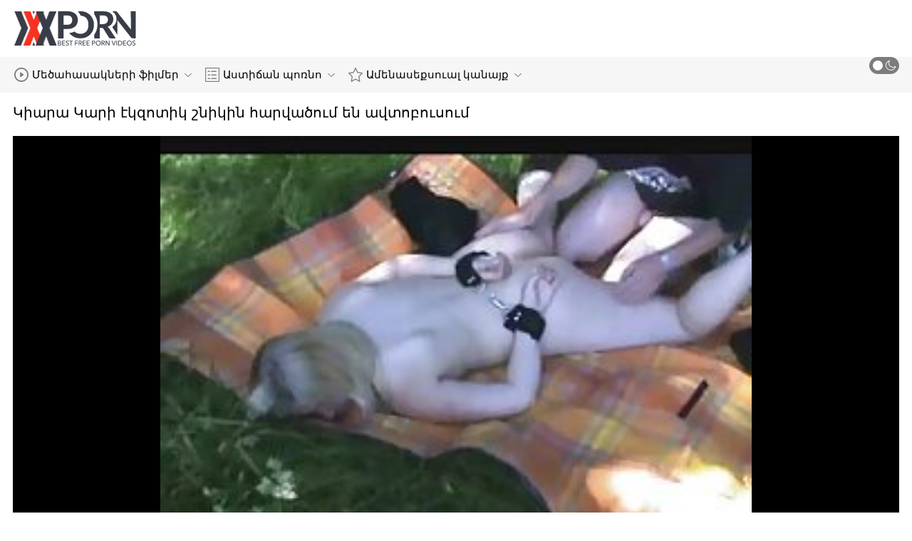

--- FILE ---
content_type: text/html; charset=UTF-8
request_url: https://hy.videohardgratuiti.top/video/5755/%D5%AF%D5%AB%D5%A1%D6%80%D5%A1-%D5%AF%D5%A1%D6%80%D5%AB-%D5%A7%D5%AF%D5%A6%D5%B8%D5%BF%D5%AB%D5%AF-%D5%B7%D5%B6%D5%AB%D5%AF%D5%AB%D5%B6-%D5%B0%D5%A1%D6%80%D5%BE%D5%A1%D5%AE%D5%B8%D6%82%D5%B4-%D5%A5%D5%B6-%D5%A1%D5%BE%D5%BF%D5%B8%D5%A2%D5%B8%D6%82%D5%BD%D5%B8%D6%82%D5%B4/
body_size: 10587
content:
<!DOCTYPE html>
<html lang="hy" class=""><head>
<title>Կիարա Կարի էկզոտիկ շնիկին հարվածում են ավտոբուսում</title>
<meta name="description" content="Kiara Fucks For The Love of Money. BangBus- ը կրկին դրանում է: Հարավային Ֆլորիդայի փողոցները թաքնված ՝ խմորի կարիք ունեցող հաջորդ տաք ճուտին փնտրելով: Մենք սիրում ենք պատահական ձագեր հավաքել և նրանց լափել: Այս անգամ մենք հավաքեցինք Կիարա անունով այս ճուտիկին: Թվում էր, թե նա սիրում էր փողը և ի վերջո ամեն ինչ արեց փողի համար: Երբ նրան նստեցրինք ֆուրգոնի մեջ, մենք դանդաղ սկսեցինք խմոր տալ մերկանալու համար: Ի վերջո, մենք նրան ամբողջովին մերկացրինք: Ամենևին էլ դժվար չէր ամբողջ ճանապարհը գնալ, երբ նրա հագուստը դուրս էր եկել: Փիթեր Գրինը ստիպված է ձգել այս ձագերին, ամուր փոքրիկ փիսիկին: Նա ներթափանցեց նրա փիսիկին մի քանի տարբեր դիրքերում ՝ ամբողջ BangBus- ում, մինչ նրա դեմքին խոցելը: Երբ նա պատշաճ կերպով ծիծաղեց, մենք նրա հետույքը գցեցինք ոչ մի տեղ:">   
<meta http-equiv="Content-Type" content="text/html; charset=utf-8">
<meta name="viewport" content="width=device-width, initial-scale=1.0">
<meta name="referrer" content="unsafe-url">
<base target="_blank">
<link rel="apple-touch-icon" sizes="180x180" href="https://hy.videohardgratuiti.top/images/apple-touch-icon.png">
<link rel="icon" type="image/png" sizes="32x32" href="https://hy.videohardgratuiti.top/images/favicon-32x32.png">
<link rel="icon" type="image/png" sizes="16x16" href="https://hy.videohardgratuiti.top/images/favicon-16x16.png">
<link rel="manifest" href="https://hy.videohardgratuiti.top/images/manifest.json">
<meta name="msapplication-TileColor" content="#ffffff">
<meta name="msapplication-config" content="https://hy.videohardgratuiti.top/images/browserconfig.xml">
<meta name="theme-color" content="#ffffff">
<meta name="apple-mobile-web-app-title" content="հասուն պոռնո ">
<meta name="application-name" content="հասուն պոռնո ">


<style>
  @font-face {
    font-family: 'icomoon';
    font-display: block;
    src:  url('https://hy.videohardgratuiti.top/fonts/icomoon.eot?cumr3q');
    src:  url('https://hy.videohardgratuiti.top/fonts/icomoon.eot?cumr3q#iefix') format('embedded-opentype'),
      url('https://hy.videohardgratuiti.top/fonts/icomoon.ttf?cumr3q') format('truetype'),
      url('https://hy.videohardgratuiti.top/fonts/icomoon.woff?cumr3q') format('woff'),
      url('https://hy.videohardgratuiti.top/fonts/icomoon.svg?cumr3q#icomoon') format('svg');
    font-weight: normal;
    font-style: normal;
  }
</style>

<link rel="stylesheet" href="https://hy.videohardgratuiti.top/css/main.min.css">

<link href="https://hy.videohardgratuiti.top/video/5755/կիարա-կարի-էկզոտիկ-շնիկին-հարվածում-են-ավտոբուսում/" rel="canonical">
<style type="text/css">.fancybox-margin{margin-right:17px;}</style></head>
<body class="white no-touch no-touch-device">
<div class="wrapper">
    <div class="header-holder">
        <header class="header">
            <div class="container">
                <div class="header-row">
                    <span class="nav-toggle" onclick="document.body.classList.toggle('menu-opened'); document.body.classList.remove('search-opened'); document.querySelector('.nav-aside').scrollTop = 0">
                        <i class="icon-menu"></i>
                        <i class="icon-close"></i>
                    </span>
                    <span class="search-toggle" onclick="document.body.classList.toggle('search-opened'); if (document.body.classList.contains('search-opened')) {setTimeout(() => { document.querySelector('.search-mobile .search-input').focus(); document.body.classList.remove('menu-opened')}, 0); } else {document.querySelector('.ui-autocomplete').style.display = 'none'; document.body.classList.remove('autocomplete-results')}">
                        <i class="icon-search"></i>
                                            </span>

                    <div class="logo"><a href="https://hy.videohardgratuiti.top/" title="հասուն պոռնո-Լավագույն անվճար խողովակ մեծահասակների համար! "></a></div>

                    
                                            
                                    </div>
            </div>
            <div class="search-mobile">
         
            </div>
        </header>

        <div class="mobile-nav">
            <ul>
                <li>
                    <a href="https://hy.videohardgratuiti.top/latest-updates.html">
                        <i class="icon-videos"></i>
                        Մեծահասակների ֆիլմեր 
                    </a>
                </li>
           
                <li>
                    <a href="https://hy.videohardgratuiti.top/categories.html">
                        <i class="icon-categories"></i>
                        Ապաստարան 
                    </a>
                </li>
                <li>
                    <a href="https://hy.videohardgratuiti.top/category/hd/">
                        <i class="icon-pornstars"></i>
                        Չափազանց սեքսուալ կանայք 
                    </a>
                </li>
            </ul>
        </div>
    </div>
    

    <nav class="nav">
        <div class="container">
            <ul class="menu-main">
                <li class="dropdown js-hover">
                    <a href="https://hy.videohardgratuiti.top/latest-updates.html">
                        <i class="ico-item icon-videos"></i>
                        Մեծահասակների ֆիլմեր 
                        <i class="icon-darr"></i>
                    </a>
                    <div class="dropdown-container">
                        <ul>
                            <li>
                                <a class="link" href="https://hy.videohardgratuiti.top/latest-updates.html">
                                    <div class="ico-holder">
                                        <i class="ico-item icon-calendar"></i>
                                    </div>
                                    <span>Նոր XXX տեսանյութեր </span>
                                </a>
                            </li>
                            <li>
                                <a class="link" href="https://hy.videohardgratuiti.top/most-popular.html">
                                    <div class="ico-holder">
                                        <i class="ico-item icon-views"></i>
                                    </div>
                                    <span>ամենատարածված </span>
                                </a>
                            </li>
                            <li>
                                <a class="link" href="https://hy.videohardgratuiti.top/top-rated.html">
                                    <div class="ico-holder">
                                        <i class="ico-item icon-thumbs-up-empty"></i>
                                    </div>
                                    <span>Ամենաբարձր վարկանիշը </span>
                                </a>
                            </li>
                        </ul>
                    </div>
                </li>
             
                <li class="dropdown dropdown-full js-hover">
                    <a href="https://hy.videohardgratuiti.top/categories.html">
                        <i class="ico-item icon-categories"></i>
                        Աստիճան պոռնո 
                        <i class="icon-darr"></i>
                    </a>
                                            <div class="dropdown-container">
                            <div class="container">
    <div class="thumbs">
                                   <a class="th" href="/category/blowjobs/" title="Մինետ">
                    <div class="th-image th-image-widescreen">
                                                    <img class=" lazyloaded" src="https://hy.videohardgratuiti.top/media/thumbs/3/v00753.jpg">
                                            </div>
                    <div class="th-row">
                        <div class="th-title">Մինետ</div>
                        <div class="th-items">
                            <div class="item">
                                <i class="icon-videos"></i>
                                <span class="number">
                                                                            3648
                                                                    </span>
                            </div>
                                                           
                                                    </div>
                    </div>
                </a>
				
				
				<a class="th" href="/category/cumshot/" title="Ժաժիլ">
                    <div class="th-image th-image-widescreen">
                                                    <img class=" lazyloaded" src="https://hy.videohardgratuiti.top/media/thumbs/3/v00863.jpg">
                                            </div>
                    <div class="th-row">
                        <div class="th-title">Ժաժիլ</div>
                        <div class="th-items">
                            <div class="item">
                                <i class="icon-videos"></i>
                                <span class="number">
                                                                            2804
                                                                    </span>
                            </div>
                                                           
                                                    </div>
                    </div>
                </a>
				
				
				<a class="th" href="/category/natural+tits/" title="Բնական կուրծք">
                    <div class="th-image th-image-widescreen">
                                                    <img class=" lazyloaded" src="https://hy.videohardgratuiti.top/media/thumbs/6/v03326.jpg">
                                            </div>
                    <div class="th-row">
                        <div class="th-title">Բնական կուրծք</div>
                        <div class="th-items">
                            <div class="item">
                                <i class="icon-videos"></i>
                                <span class="number">
                                                                            2709
                                                                    </span>
                            </div>
                                                           
                                                    </div>
                    </div>
                </a>
				
				
				<a class="th" href="/category/doggystyle/" title="Շների">
                    <div class="th-image th-image-widescreen">
                                                    <img class=" lazyloaded" src="https://hy.videohardgratuiti.top/media/thumbs/5/v05355.jpg">
                                            </div>
                    <div class="th-row">
                        <div class="th-title">Շների</div>
                        <div class="th-items">
                            <div class="item">
                                <i class="icon-videos"></i>
                                <span class="number">
                                                                            2382
                                                                    </span>
                            </div>
                                                           
                                                    </div>
                    </div>
                </a>
				
				
				<a class="th" href="/category/big+tits/" title="Մեծ ծիծիկներ">
                    <div class="th-image th-image-widescreen">
                                                    <img class=" lazyloaded" src="https://hy.videohardgratuiti.top/media/thumbs/4/v04654.jpg">
                                            </div>
                    <div class="th-row">
                        <div class="th-title">Մեծ ծիծիկներ</div>
                        <div class="th-items">
                            <div class="item">
                                <i class="icon-videos"></i>
                                <span class="number">
                                                                            2205
                                                                    </span>
                            </div>
                                                           
                                                    </div>
                    </div>
                </a>
				
				
				<a class="th" href="/category/brunette/" title="Սևահեր">
                    <div class="th-image th-image-widescreen">
                                                    <img class=" lazyloaded" src="https://hy.videohardgratuiti.top/media/thumbs/7/v05547.jpg">
                                            </div>
                    <div class="th-row">
                        <div class="th-title">Սևահեր</div>
                        <div class="th-items">
                            <div class="item">
                                <i class="icon-videos"></i>
                                <span class="number">
                                                                            1951
                                                                    </span>
                            </div>
                                                           
                                                    </div>
                    </div>
                </a>
				
				
				<a class="th" href="/category/cowgirl/" title="Cowgirl">
                    <div class="th-image th-image-widescreen">
                                                    <img class=" lazyloaded" src="https://hy.videohardgratuiti.top/media/thumbs/7/v04787.jpg">
                                            </div>
                    <div class="th-row">
                        <div class="th-title">Cowgirl</div>
                        <div class="th-items">
                            <div class="item">
                                <i class="icon-videos"></i>
                                <span class="number">
                                                                            1688
                                                                    </span>
                            </div>
                                                           
                                                    </div>
                    </div>
                </a>
				
				
				<a class="th" href="/category/big+cock/" title="Մեծ անդամ">
                    <div class="th-image th-image-widescreen">
                                                    <img class=" lazyloaded" src="https://hy.videohardgratuiti.top/media/thumbs/5/v00235.jpg">
                                            </div>
                    <div class="th-row">
                        <div class="th-title">Մեծ անդամ</div>
                        <div class="th-items">
                            <div class="item">
                                <i class="icon-videos"></i>
                                <span class="number">
                                                                            1456
                                                                    </span>
                            </div>
                                                           
                                                    </div>
                    </div>
                </a>
				
				
				<a class="th" href="/category/hardcore/" title="Hardcore">
                    <div class="th-image th-image-widescreen">
                                                    <img class=" lazyloaded" src="https://hy.videohardgratuiti.top/media/thumbs/0/v00550.jpg">
                                            </div>
                    <div class="th-row">
                        <div class="th-title">Hardcore</div>
                        <div class="th-items">
                            <div class="item">
                                <i class="icon-videos"></i>
                                <span class="number">
                                                                            1434
                                                                    </span>
                            </div>
                                                           
                                                    </div>
                    </div>
                </a>
				
				
				<a class="th" href="/category/blonde/" title="Շեկո">
                    <div class="th-image th-image-widescreen">
                                                    <img class=" lazyloaded" src="https://hy.videohardgratuiti.top/media/thumbs/9/v03139.jpg">
                                            </div>
                    <div class="th-row">
                        <div class="th-title">Շեկո</div>
                        <div class="th-items">
                            <div class="item">
                                <i class="icon-videos"></i>
                                <span class="number">
                                                                            1276
                                                                    </span>
                            </div>
                                                           
                                                    </div>
                    </div>
                </a>
				
				
				<a class="th" href="/category/teen/" title="Դեռահաս">
                    <div class="th-image th-image-widescreen">
                                                    <img class=" lazyloaded" src="https://hy.videohardgratuiti.top/media/thumbs/9/v03529.jpg">
                                            </div>
                    <div class="th-row">
                        <div class="th-title">Դեռահաս</div>
                        <div class="th-items">
                            <div class="item">
                                <i class="icon-videos"></i>
                                <span class="number">
                                                                            994
                                                                    </span>
                            </div>
                                                           
                                                    </div>
                    </div>
                </a>
				
				
				
                           
                          
                            <a class="th see-all" href="/categories.html" title="Տեսնել ավելին ">
            <div class="th-image th-image-widescreen">
                <div class="see-text">
                    <i class="icon-categories"></i>
                    <span class="text">Տեսնել ավելին </span>
                </div>
            </div>
        </a>
    </div>
</div> 
                        </div>
                                    </li>
                
                <li class="dropdown dropdown-full js-hover">
                    <a href="https://hy.videohardgratuiti.top/category/hd/">
                        <i class="ico-item icon-pornstars"></i>
                        Ամենասեքսուալ կանայք 
                        <i class="icon-darr"></i>
                    </a>
                                            <div class="dropdown-container">
                            <div class="container">
	<div class="thumbs thumbs-albums">
								<a class="th" href="https://hy.videohardgratuiti.top/link.php" title="Պետա Յենսենը վատ աղջիկ է դառնում" data-rt="">
                                                                
                <div class="th-image" data-preview="https://hy.videohardgratuiti.top/link.php">
                                            <img class=" lazyloaded" src="https://hy.videohardgratuiti.top/media/thumbs/6/v00206.jpg?1636521466"  alt="Պետա Յենսենը վատ աղջիկ է դառնում"  style="display: block;">
                                        
                    <span class="th-duration">07:14</span>
             </div>
                <div class="th-row-title">Պետա Յենսենը վատ աղջիկ է դառնում</div>
                <div class="th-bottom-info">
                    <div class="th-date" style="color: #000;">2021-11-10 05:17:46</div>
                    
                                                                            </div>
            </a>
                    <a class="th" href="https://hy.videohardgratuiti.top/link.php" title="Քաղցր շիկահերը նրբորեն քսում է հսկայական ձագին" data-rt="">
                                                                
                <div class="th-image" data-preview="https://hy.videohardgratuiti.top/link.php">
                                            <img class=" lazyloaded" src="https://hy.videohardgratuiti.top/media/thumbs/9/v02139.jpg?1635873293"  alt="Քաղցր շիկահերը նրբորեն քսում է հսկայական ձագին"  style="display: block;">
                                        
                    <span class="th-duration">08:35</span>
             </div>
                <div class="th-row-title">Քաղցր շիկահերը նրբորեն քսում է հսկայական ձագին</div>
                <div class="th-bottom-info">
                    <div class="th-date" style="color: #000;">2021-11-02 17:14:53</div>
                    
                                                                            </div>
            </a>
                    <a class="th" href="/video/4621/orn%D5%A1%D5%B5%D6%80%D5%A1%D6%81%D5%A1%D5%AE-%D5%A5%D6%80%D5%A5%D5%AD%D5%A1-%D5%A7%D5%B4%D5%AB%D5%AC%D5%AB-%D5%A1%D5%A4%D5%AB%D5%BD%D5%B8%D5%B6%D5%A8-%D5%BE%D5%A1%D5%B5%D5%A5%D5%AC%D5%B8%D6%82%D5%B4-%D5%A7-%D5%AF%D6%80%D6%84%D5%B8%D5%BF-%D5%AE%D5%AB%D5%AE%D5%A1%D5%B2%D5%A5%D5%AC%D5%A8/" title="Ornայրացած երեխա Էմիլի Ադիսոնը վայելում է կրքոտ ծիծաղելը" data-rt="">
                                                                
                <div class="th-image" data-preview="/video/4621/orn%D5%A1%D5%B5%D6%80%D5%A1%D6%81%D5%A1%D5%AE-%D5%A5%D6%80%D5%A5%D5%AD%D5%A1-%D5%A7%D5%B4%D5%AB%D5%AC%D5%AB-%D5%A1%D5%A4%D5%AB%D5%BD%D5%B8%D5%B6%D5%A8-%D5%BE%D5%A1%D5%B5%D5%A5%D5%AC%D5%B8%D6%82%D5%B4-%D5%A7-%D5%AF%D6%80%D6%84%D5%B8%D5%BF-%D5%AE%D5%AB%D5%AE%D5%A1%D5%B2%D5%A5%D5%AC%D5%A8/">
                                            <img class=" lazyloaded" src="https://hy.videohardgratuiti.top/media/thumbs/1/v04621.jpg?1636416369"  alt="Ornայրացած երեխա Էմիլի Ադիսոնը վայելում է կրքոտ ծիծաղելը"  style="display: block;">
                                        
                    <span class="th-duration">06:14</span>
             </div>
                <div class="th-row-title">Ornայրացած երեխա Էմիլի Ադիսոնը վայելում է կրքոտ ծիծաղելը</div>
                <div class="th-bottom-info">
                    <div class="th-date" style="color: #000;">2021-11-09 00:06:09</div>
                    
                                                                            </div>
            </a>
                    <a class="th" href="/video/4681/%D5%B7%D5%A1%D5%A3%D5%A1%D5%B6%D5%A1%D5%AF%D5%A1%D5%A3%D5%B8%D6%82%D5%B5%D5%B6-%D5%BD%D5%AB%D6%80%D5%BF%D5%A8-%D5%A3%D5%AC%D5%B8%D6%82%D5%AD%D5%A8-%D5%BF%D5%A1%D5%AC%D5%B8%D6%82%D6%81-%D5%B0%D5%A5%D5%BF%D5%B8-%D6%83%D5%B8%D6%80%D5%BE%D5%A1%D5%AE-%D5%A7-%D5%B6%D6%80%D5%A1-%D5%BD%D5%A1%D6%83%D6%80%D5%BE%D5%A1%D5%AE-%D6%83%D5%AB%D5%BD%D5%AB%D5%AF%D5%A8/" title="Շագանակագույն սիրտը գլուխը տալուց հետո փորված է նրա սափրված փիսիկը" data-rt="">
                                                                
                <div class="th-image" data-preview="/video/4681/%D5%B7%D5%A1%D5%A3%D5%A1%D5%B6%D5%A1%D5%AF%D5%A1%D5%A3%D5%B8%D6%82%D5%B5%D5%B6-%D5%BD%D5%AB%D6%80%D5%BF%D5%A8-%D5%A3%D5%AC%D5%B8%D6%82%D5%AD%D5%A8-%D5%BF%D5%A1%D5%AC%D5%B8%D6%82%D6%81-%D5%B0%D5%A5%D5%BF%D5%B8-%D6%83%D5%B8%D6%80%D5%BE%D5%A1%D5%AE-%D5%A7-%D5%B6%D6%80%D5%A1-%D5%BD%D5%A1%D6%83%D6%80%D5%BE%D5%A1%D5%AE-%D6%83%D5%AB%D5%BD%D5%AB%D5%AF%D5%A8/">
                                            <img class=" lazyloaded" src="https://hy.videohardgratuiti.top/media/thumbs/1/v04681.jpg?1636670035"  alt="Շագանակագույն սիրտը գլուխը տալուց հետո փորված է նրա սափրված փիսիկը"  style="display: block;">
                                        
                    <span class="th-duration">10:44</span>
             </div>
                <div class="th-row-title">Շագանակագույն սիրտը գլուխը տալուց հետո փորված է նրա սափրված փիսիկը</div>
                <div class="th-bottom-info">
                    <div class="th-date" style="color: #000;">2021-11-11 22:33:55</div>
                    
                                                                            </div>
            </a>
                    <a class="th" href="https://hy.videohardgratuiti.top/link.php" title="Անառողջ թխահերը վերջապես ստանում է այն DP- ին, որին նա շատ էր ձգտում" data-rt="">
                                                                
                <div class="th-image" data-preview="https://hy.videohardgratuiti.top/link.php">
                                            <img class=" lazyloaded" src="https://hy.videohardgratuiti.top/media/thumbs/9/v03359.jpg?1636213979"  alt="Անառողջ թխահերը վերջապես ստանում է այն DP- ին, որին նա շատ էր ձգտում"  style="display: block;">
                                        
                    <span class="th-duration">07:00</span>
             </div>
                <div class="th-row-title">Անառողջ թխահերը վերջապես ստանում է այն DP- ին, որին նա շատ էր ձգտում</div>
                <div class="th-bottom-info">
                    <div class="th-date" style="color: #000;">2021-11-06 15:52:59</div>
                    
                                                                            </div>
            </a>
                    <a class="th" href="/video/1715/%D5%A8%D5%B6%D5%AF%D5%A5%D6%80%D5%B8%D6%82%D5%B0%D5%AB%D5%B6%D5%A5%D6%80%D5%AB-%D5%A5%D5%BC%D5%B5%D5%A1%D5%AF%D5%A8-%D5%B4%D5%A5%D6%80%D5%BD%D5%B4%D5%A1%D5%B6-%D6%83%D5%B8%D5%AD%D5%A1%D6%80%D5%A5%D5%B6-%D5%AC%D5%A5%D5%BD%D5%A2%D5%B8%D6%82%D5%B0%D5%AB-%D5%BD%D5%A5%D6%84%D5%BD%D5%B8%D5%BE-%D5%A7-%D5%A6%D5%A2%D5%A1%D5%B2%D5%BE%D5%B8%D6%82%D5%B4/" title="Ընկերուհիների եռյակը մերսման փոխարեն լեսբուհի սեքսով է զբաղվում" data-rt="">
                                                                
                <div class="th-image" data-preview="/video/1715/%D5%A8%D5%B6%D5%AF%D5%A5%D6%80%D5%B8%D6%82%D5%B0%D5%AB%D5%B6%D5%A5%D6%80%D5%AB-%D5%A5%D5%BC%D5%B5%D5%A1%D5%AF%D5%A8-%D5%B4%D5%A5%D6%80%D5%BD%D5%B4%D5%A1%D5%B6-%D6%83%D5%B8%D5%AD%D5%A1%D6%80%D5%A5%D5%B6-%D5%AC%D5%A5%D5%BD%D5%A2%D5%B8%D6%82%D5%B0%D5%AB-%D5%BD%D5%A5%D6%84%D5%BD%D5%B8%D5%BE-%D5%A7-%D5%A6%D5%A2%D5%A1%D5%B2%D5%BE%D5%B8%D6%82%D5%B4/">
                                            <img class=" lazyloaded" src="https://hy.videohardgratuiti.top/media/thumbs/5/v01715.jpg?1635799928"  alt="Ընկերուհիների եռյակը մերսման փոխարեն լեսբուհի սեքսով է զբաղվում"  style="display: block;">
                                        
                    <span class="th-duration">06:12</span>
             </div>
                <div class="th-row-title">Ընկերուհիների եռյակը մերսման փոխարեն լեսբուհի սեքսով է զբաղվում</div>
                <div class="th-bottom-info">
                    <div class="th-date" style="color: #000;">2021-11-01 20:52:08</div>
                    
                                                                            </div>
            </a>
                    									<a class="th see-all" href="/category/hd/" title="Տեսնել ավելին ">
			<div class="th-image th-image-vertical">
				<div class="see-text">
					<i class="icon-pornstars"></i>
					<span class="text">Տեսնել ավելին </span>
				</div>
			</div>
		</a>
	</div>
</div> 
                        </div>
                                    </li>
                
                
            </ul>
<ul class="menu-right">
                

                <li>
                    <label class="mode-switcher visible">
                        <input type="checkbox" class="theme-switcher">
                        <span class="state">
                            <i class="icon-sun"></i>
                            <i class="icon-moon"></i>
                        </span>
                    </label>
                </li>
            </ul>
            
        </div>
    </nav><ul class="ui-autocomplete ui-front ui-menu ui-widget ui-widget-content" id="ui-id-1" tabindex="0" style="display: none; left: 348.5px; width: 700px;"></ul>

    <div class="nav-aside">
        <div class="user-menu-holder">
                      
                    </div>
        <ul class="aside-menu">
            <li>
                <a href="https://hy.videohardgratuiti.top/" class="nav-link active">
                    <i class="icon-home"></i>
                    Կայքի գլխավոր էջ 
                </a>
            </li>
            <li>
                <a href="https://hy.videohardgratuiti.top/latest-updates.html" class="nav-link ">
                    <i class="icon-videos"></i>
                    Անվճար պոռնո ֆիլմեր 
                </a>
            </li>
       
            <li>
                <a href="https://hy.videohardgratuiti.top/categories.html" class="nav-link ">
                    <i class="icon-categories"></i>
                    Կատեգորիա վեբ կայքի 
                </a>
            </li>
       
            <li>
                <a href="https://hy.videohardgratuiti.top/category/hd/" class="nav-link ">
                    <i class="icon-pornstars"></i>
                    Մոդել 
                </a>
            </li>
       

            <li class="border">
                <!-- <button class="nav-link" data-toggle="dropdown" aria-expanded="true"> -->
                <button class="nav-link" onclick="this.parentNode.classList.toggle('open');">
                                            <i class="icon-straight"></i>
                        <span>Ուղիղ </span>
                                        <i class="icon-darr"></i>
                </button>
       
            </li>

            <li class="border">
                <label class="nav-link mode-switcher mobile visible">
                    <input type="checkbox" class="theme-switcher">

                    <i class="icon-moon"></i>
                    <span class="text">Մուգ Ռեժիմ </span>
                    <span class="state"></span>

                </label>
            </li>

           

            <li class="border">
                <span class="nav-link">
                    <i class="icon-network"></i>
                    Մեր ցանցը 
                </span>
                <ul class="list-sites">
   <li>
        <a class="item-site" href="https://az.nlsexfilms.net/" title="Seks filmləri " target="_blank">
           
            <div class="site-text">
                <div class="name">Seks filmləri </div>
                <div class="text"></div>
            </div>
        </a>
    </li>
	<li>
        <a class="item-site" href="https://hy.filmpornovecchi.com/" title="պոռնո hd" target="_blank">
           
            <div class="site-text">
                <div class="name">պոռնո hd</div>
                <div class="text"></div>
            </div>
        </a>
    </li>
	<li>
        <a class="item-site" href="https://hy.videoslesbicos.net/" title="պոռնո կայք" target="_blank">
           
            <div class="site-text">
                <div class="name">պոռնո կայք</div>
                <div class="text"></div>
            </div>
        </a>
    </li>
	<li>
        <a class="item-site" href="https://om.vecchietroie.org/" title="Walqunnamtii saalaa bilchaataa" target="_blank">
           
            <div class="site-text">
                <div class="name">Walqunnamtii saalaa bilchaataa</div>
                <div class="text"></div>
            </div>
        </a>
    </li>
	<li>
        <a class="item-site" href="https://hy.pornononne.com/" title="խնխխ" target="_blank">
           
            <div class="site-text">
                <div class="name">խնխխ</div>
                <div class="text"></div>
            </div>
        </a>
    </li>
	<li>
        <a class="item-site" href="https://hy.gratissexfilmxxx.com/" title="պոռնո" target="_blank">
           
            <div class="site-text">
                <div class="name">պոռնո</div>
                <div class="text"></div>
            </div>
        </a>
    </li>
	<li>
        <a class="item-site" href="https://hy.pornovideoukr.com/" title="պոռնո տեսահոլովակներ" target="_blank">
           
            <div class="site-text">
                <div class="name">պոռնո տեսահոլովակներ</div>
                <div class="text"></div>
            </div>
        </a>
    </li>
	<li>
        <a class="item-site" href="https://hy.filmpompini.com/" title="պորնօ" target="_blank">
           
            <div class="site-text">
                <div class="name">պորնօ</div>
                <div class="text"></div>
            </div>
        </a>
    </li>
	<li>
        <a class="item-site" href="https://hy.zhgals.com/" title="հասուն կանանց" target="_blank">
           
            <div class="site-text">
                <div class="name">հասուն կանանց</div>
                <div class="text"></div>
            </div>
        </a>
    </li>
	<li>
        <a class="item-site" href="https://hy.pornoingyen.net/" title="հասուն պոռնո" target="_blank">
           
            <div class="site-text">
                <div class="name">հասուն պոռնո</div>
                <div class="text"></div>
            </div>
        </a>
    </li>
	<li>
        <a class="item-site" href="https://hy.sekserotika.com/" title="դասական պոռնո" target="_blank">
           
            <div class="site-text">
                <div class="name">դասական պոռնո</div>
                <div class="text"></div>
            </div>
        </a>
    </li>
	<li>
        <a class="item-site" href="https://hy.filmepornocuvedete.com/" title="հասուն խողովակ" target="_blank">
           
            <div class="site-text">
                <div class="name">հասուն խողովակ</div>
                <div class="text"></div>
            </div>
        </a>
    </li>
	<li>
        <a class="item-site" href="https://hy.szexvideok.org/" title="սեքս տեսանյութեր" target="_blank">
           
            <div class="site-text">
                <div class="name">սեքս տեսանյութեր</div>
                <div class="text"></div>
            </div>
        </a>
    </li>
	<li>
        <a class="item-site" href="https://hy.videosxgratuits.com/" title="հնդկական պոռնո" target="_blank">
           
            <div class="site-text">
                <div class="name">հնդկական պոռնո</div>
                <div class="text"></div>
            </div>
        </a>
    </li>
	<li>
        <a class="item-site" href="https://hy.pornocaseromaduras.com/" title="սեւ պոռնո" target="_blank">
           
            <div class="site-text">
                <div class="name">սեւ պոռնո</div>
                <div class="text"></div>
            </div>
        </a>
    </li>
	<li>
        <a class="item-site" href="https://hy.ingyensexvideo.com/" title="չաղ պոռնո" target="_blank">
           
            <div class="site-text">
                <div class="name">չաղ պոռնո</div>
                <div class="text"></div>
            </div>
        </a>
    </li>
	<li>
        <a class="item-site" href="https://hy.videosxxxargentinos.com/" title="տատիկ պոռնո" target="_blank">
           
            <div class="site-text">
                <div class="name">տատիկ պոռնո</div>
                <div class="text"></div>
            </div>
        </a>
    </li>
	<li>
        <a class="item-site" href="https://hy.filmhardgratis.com/" title="Սև սեքս" target="_blank">
           
            <div class="site-text">
                <div class="name">Սև սեքս</div>
                <div class="text"></div>
            </div>
        </a>
    </li>
	<li>
        <a class="item-site" href="https://hy.videosdepornolatino.com/" title="մերսման պոռնո" target="_blank">
           
            <div class="site-text">
                <div class="name">մերսման պոռնո</div>
                <div class="text"></div>
            </div>
        </a>
    </li>
	<li>
        <a class="item-site" href="https://hy.pornosaiti.com/" title="լավագույն պոռնո" target="_blank">
           
            <div class="site-text">
                <div class="name">լավագույն պոռնո</div>
                <div class="text"></div>
            </div>
        </a>
    </li>
	<li>
        <a class="item-site" href="https://hy.ukrporno.com/" title="անալ պոռնո" target="_blank">
           
            <div class="site-text">
                <div class="name">անալ պոռնո</div>
                <div class="text"></div>
            </div>
        </a>
    </li>
	<li>
        <a class="item-site" href="https://hy.chinese-angels.com/" title="պոռնո կայքեր" target="_blank">
           
            <div class="site-text">
                <div class="name">պոռնո կայքեր</div>
                <div class="text"></div>
            </div>
        </a>
    </li>
	

</ul>            </li>
        </ul>
    </div>


        
<div class="main">
        <div class="container">


<h1 class="head-row">Կիարա Կարի էկզոտիկ շնիկին հարվածում են ավտոբուսում</h1>
    <div class="view-row">
        <article class="view-container">
            <div class="player slot-2">
                                                                                                          	<style>.play21 { padding-bottom: 50%; position: relative; overflow:hidden; clear: both; margin: 5px 0;}
.play21 video { position: absolute; top: 0; left: 0; width: 100%; height: 100%; background-color: #000; }</style>
<div class="play21">
<video preload="none" controls poster="https://hy.videohardgratuiti.top/media/thumbs/5/v05755.jpg?1636088855"><source src="https://vs4.videosrc.net/s/c/c4/c44855c571235c3d3c8aa309df5f15bb.mp4?md5=KvkNphgG-cb2NVzfRaK-7w&expires=1769152711" type="video/mp4"/></video>
						</div>
                        
                        
                                                </div>

            <div class="view-info">
                <div class="view-details">
                    
                    <div class="item-detail">
                        <i class="icon-calendar"></i>
                        <span class="text"2021-11-05 05:07:35</span>
                    </div>
                    <div class="item-detail">
                        <i class="icon-views"></i>
                        <span class="text">
                                                          10586
                                                    </span>
                    </div>
                </div>
                
            </div>

  

         
<p class="description">Kiara Fucks For The Love of Money. BangBus- ը կրկին դրանում է: Հարավային Ֆլորիդայի փողոցները թաքնված ՝ խմորի կարիք ունեցող հաջորդ տաք ճուտին փնտրելով: Մենք սիրում ենք պատահական ձագեր հավաքել և նրանց լափել: Այս անգամ մենք հավաքեցինք Կիարա անունով այս ճուտիկին: Թվում էր, թե նա սիրում էր փողը և ի վերջո ամեն ինչ արեց փողի համար: Երբ նրան նստեցրինք ֆուրգոնի մեջ, մենք դանդաղ սկսեցինք խմոր տալ մերկանալու համար: Ի վերջո, մենք նրան ամբողջովին մերկացրինք: Ամենևին էլ դժվար չէր ամբողջ ճանապարհը գնալ, երբ նրա հագուստը դուրս էր եկել: Փիթեր Գրինը ստիպված է ձգել այս ձագերին, ամուր փոքրիկ փիսիկին: Նա ներթափանցեց նրա փիսիկին մի քանի տարբեր դիրքերում ՝ ամբողջ BangBus- ում, մինչ նրա դեմքին խոցելը: Երբ նա պատշաճ կերպով ծիծաղեց, մենք նրա հետույքը գցեցինք ոչ մի տեղ:</p>














            <div class="view-links" data-limited-height="">
                <div class="row-links">
                    
      <a href="/category/couch/"  class="item-link" title=""><i class="icon-categories"></i> <span>Բազմոց</span></a> <a href="/category/cumshot/"  class="item-link" title=""><i class="icon-categories"></i> <span>Ժաժիլ</span></a> <a href="/category/milfs/"  class="item-link" title=""><i class="icon-categories"></i> <span>Մայրիկ</span></a> <a href="/category/big+cock/"  class="item-link" title=""><i class="icon-categories"></i> <span>Մեծ անդամ</span></a> <a href="/category/blowjobs/"  class="item-link" title=""><i class="icon-categories"></i> <span>Մինետ</span></a> <a href="/category/doggystyle/"  class="item-link" title=""><i class="icon-categories"></i> <span>Շների</span></a> <a href="/category/cougar/"  class="item-link" title=""><i class="icon-categories"></i> <span>Պումա</span></a> <a href="/category/brunette/"  class="item-link" title=""><i class="icon-categories"></i> <span>Սևահեր</span></a>                                                                                                                                                                                                                                                    
                                                                                                                         
                                                            </div>
            </div>

                                                
                            
                        
                    
            	

        </article>
                                </div>


			
	<ul class="tabs-related-desktop">
		<li class="active">
			<a class="btn-related" href="#related1" data-toggle="tab">Թեժ ֆիլմեր մեծահասակների հետ կապված այս </a>
		</li>
		
	</ul>
	<div class="tab-content">
		<div class="tab-pane active" id="related1">
							
    <div class="thumbs thumbs-videos-full">
                            
<a class="th" href="/video/863/%D5%A1%D5%BD%D5%BA%D5%A5%D5%B6-%D5%BC%D5%B8%D5%B4%D5%A1%D5%B6%D5%B8%D6%86%D5%A8-%D6%83%D5%B9%D5%B8%D6%82%D5%B4-%D5%A7-%D5%A1%D6%84%D5%AC%D5%B8%D6%80%D5%A8-%D6%87-%D5%B0%D5%A1%D6%80%D5%BE%D5%A1%D5%AE%D5%B8%D6%82%D5%B4-pov-%D5%B8%D6%82%D5%B4/" title="Ասպեն Ռոմանոֆը փչում է աքլորը և հարվածում POV- ում" data-rt="">
                                                                
                <div class="th-image" data-preview="/video/863/%D5%A1%D5%BD%D5%BA%D5%A5%D5%B6-%D5%BC%D5%B8%D5%B4%D5%A1%D5%B6%D5%B8%D6%86%D5%A8-%D6%83%D5%B9%D5%B8%D6%82%D5%B4-%D5%A7-%D5%A1%D6%84%D5%AC%D5%B8%D6%80%D5%A8-%D6%87-%D5%B0%D5%A1%D6%80%D5%BE%D5%A1%D5%AE%D5%B8%D6%82%D5%B4-pov-%D5%B8%D6%82%D5%B4/">
                                            <img class=" lazyloaded" src="https://hy.videohardgratuiti.top/media/thumbs/3/v00863.jpg?1636664729"  alt="Ասպեն Ռոմանոֆը փչում է աքլորը և հարվածում POV- ում"  style="display: block;">
                                        
                    <span class="th-duration">15:24</span>
             </div>
                <div class="th-row-title">Ասպեն Ռոմանոֆը փչում է աքլորը և հարվածում POV- ում</div>
                <div class="th-bottom-info">
                    <div class="th-date" style="color: #000;">2021-11-11 21:05:29</div>
                    
                                                                            </div>
            </a>
                    <a class="th" href="/video/5563/jewelz-blu-%D5%B6-%D5%B6%D6%80%D5%A1%D5%B6-%D5%AF%D5%A1%D5%A9%D5%A5%D6%81%D5%B6%D5%B8%D6%82%D5%B4-%D5%A7-%D5%A9%D5%A1%D6%81-%D5%AF%D5%A1%D5%BF%D5%BE%D5%AB%D5%B6-%D5%BA%D5%B8%D5%AF%D5%BE%D5%A1%D5%AE-pov-%D5%B8%D5%BE/" title="Jewelz Blu- ն նրան կաթեցնում է թաց կատվին `պոկված POV- ով" data-rt="">
                                                                
                <div class="th-image" data-preview="/video/5563/jewelz-blu-%D5%B6-%D5%B6%D6%80%D5%A1%D5%B6-%D5%AF%D5%A1%D5%A9%D5%A5%D6%81%D5%B6%D5%B8%D6%82%D5%B4-%D5%A7-%D5%A9%D5%A1%D6%81-%D5%AF%D5%A1%D5%BF%D5%BE%D5%AB%D5%B6-%D5%BA%D5%B8%D5%AF%D5%BE%D5%A1%D5%AE-pov-%D5%B8%D5%BE/">
                                            <img class=" lazyloaded" src="https://hy.videohardgratuiti.top/media/thumbs/3/v05563.jpg?1636585647"  alt="Jewelz Blu- ն նրան կաթեցնում է թաց կատվին `պոկված POV- ով"  style="display: block;">
                                        
                    <span class="th-duration">06:12</span>
             </div>
                <div class="th-row-title">Jewelz Blu- ն նրան կաթեցնում է թաց կատվին `պոկված POV- ով</div>
                <div class="th-bottom-info">
                    <div class="th-date" style="color: #000;">2021-11-10 23:07:27</div>
                    
                                                                            </div>
            </a>
                    <a class="th" href="/video/5450/%D5%AC%D5%A5%D5%B6%D5%A1-%D6%83%D5%B8%D5%AC%D5%A8-%D6%87-%D5%A7%D5%A2%D5%AB%D5%A3%D5%A5%D5%B5%D5%AC-%D5%B4%D5%A1%D6%84%D5%A8-%D5%AF%D6%80%D6%84%D5%B8%D5%BF-%D5%AC%D5%AB%D5%A6%D5%B8%D6%82%D5%B4-%D6%87-%D5%A2%D5%AE%D5%A1%D5%AD%D5%B6%D5%A4%D5%AB%D6%80-%D5%A1%D5%B6%D5%AF%D5%B8%D5%B2%D5%B6%D5%B8%D6%82%D5%B4/" title="Լենա Փոլը և Էբիգեյլ Մաքը կրքոտ լիզում և բծախնդիր անկողնում" data-rt="">
                                                                
                <div class="th-image" data-preview="/video/5450/%D5%AC%D5%A5%D5%B6%D5%A1-%D6%83%D5%B8%D5%AC%D5%A8-%D6%87-%D5%A7%D5%A2%D5%AB%D5%A3%D5%A5%D5%B5%D5%AC-%D5%B4%D5%A1%D6%84%D5%A8-%D5%AF%D6%80%D6%84%D5%B8%D5%BF-%D5%AC%D5%AB%D5%A6%D5%B8%D6%82%D5%B4-%D6%87-%D5%A2%D5%AE%D5%A1%D5%AD%D5%B6%D5%A4%D5%AB%D6%80-%D5%A1%D5%B6%D5%AF%D5%B8%D5%B2%D5%B6%D5%B8%D6%82%D5%B4/">
                                            <img class=" lazyloaded" src="https://hy.videohardgratuiti.top/media/thumbs/0/v05450.jpg?1635990398"  alt="Լենա Փոլը և Էբիգեյլ Մաքը կրքոտ լիզում և բծախնդիր անկողնում"  style="display: block;">
                                        
                    <span class="th-duration">04:35</span>
             </div>
                <div class="th-row-title">Լենա Փոլը և Էբիգեյլ Մաքը կրքոտ լիզում և բծախնդիր անկողնում</div>
                <div class="th-bottom-info">
                    <div class="th-date" style="color: #000;">2021-11-04 01:46:38</div>
                    
                                                                            </div>
            </a>
                    <a class="th" href="/video/5724/%D5%BF%D5%A5%D5%BD%D5%A1%D5%B6%D5%B5%D5%B8%D6%82%D5%A9/" title="Տեսանյութ" data-rt="">
                                                                
                <div class="th-image" data-preview="/video/5724/%D5%BF%D5%A5%D5%BD%D5%A1%D5%B6%D5%B5%D5%B8%D6%82%D5%A9/">
                                            <img class=" lazyloaded" src="https://hy.videohardgratuiti.top/media/thumbs/4/v05724.jpg?1636148675"  alt="Տեսանյութ"  style="display: block;">
                                        
                    <span class="th-duration">06:04</span>
             </div>
                <div class="th-row-title">Տեսանյութ</div>
                <div class="th-bottom-info">
                    <div class="th-date" style="color: #000;">2021-11-05 21:44:35</div>
                    
                                                                            </div>
            </a>
                    <a class="th" href="/video/4919/lusty-%D5%A5%D6%80%D5%A5%D5%AD%D5%A1%D5%B5%D5%AB%D5%B6-%D5%AC%D5%A1%D5%BE-%D5%AE%D5%AB%D5%AE%D5%A1%D5%B2%D5%AB-%D5%AF%D5%A1%D6%80%D5%AB%D6%84-%D5%B8%D6%82%D5%B6%D5%AB/" title="Lusty երեխային լավ ծիծաղի կարիք ունի" data-rt="">
                                                                
                <div class="th-image" data-preview="/video/4919/lusty-%D5%A5%D6%80%D5%A5%D5%AD%D5%A1%D5%B5%D5%AB%D5%B6-%D5%AC%D5%A1%D5%BE-%D5%AE%D5%AB%D5%AE%D5%A1%D5%B2%D5%AB-%D5%AF%D5%A1%D6%80%D5%AB%D6%84-%D5%B8%D6%82%D5%B6%D5%AB/">
                                            <img class=" lazyloaded" src="https://hy.videohardgratuiti.top/media/thumbs/9/v04919.jpg?1636599581"  alt="Lusty երեխային լավ ծիծաղի կարիք ունի"  style="display: block;">
                                        
                    <span class="th-duration">06:15</span>
             </div>
                <div class="th-row-title">Lusty երեխային լավ ծիծաղի կարիք ունի</div>
                <div class="th-bottom-info">
                    <div class="th-date" style="color: #000;">2021-11-11 02:59:41</div>
                    
                                                                            </div>
            </a>
                    <a class="th" href="https://hy.videohardgratuiti.top/link.php" title="Խորթ մայր Սառա Վանդելլան մխիթարում է խորթ դստերը ՝ iaիա Դերզային, լեսբուհի սեքսով" data-rt="">
                                                                
                <div class="th-image" data-preview="https://hy.videohardgratuiti.top/link.php">
                                            <img class=" lazyloaded" src="https://hy.videohardgratuiti.top/media/thumbs/0/v05170.jpg?1637370770"  alt="Խորթ մայր Սառա Վանդելլան մխիթարում է խորթ դստերը ՝ iaիա Դերզային, լեսբուհի սեքսով"  style="display: block;">
                                        
                    <span class="th-duration">09:59</span>
             </div>
                <div class="th-row-title">Խորթ մայր Սառա Վանդելլան մխիթարում է խորթ դստերը ՝ iaիա Դերզային, լեսբուհի սեքսով</div>
                <div class="th-bottom-info">
                    <div class="th-date" style="color: #000;">2021-11-20 01:12:50</div>
                    
                                                                            </div>
            </a>
                    <a class="th" href="https://hy.videohardgratuiti.top/link.php" title="Քենա Jamesեյմսը և Jewelz Blu- ն լիզում են միմյանց փիսիկը, երբ ծիծաղում են" data-rt="">
                                                                
                <div class="th-image" data-preview="https://hy.videohardgratuiti.top/link.php">
                                            <img class=" lazyloaded" src="https://hy.videohardgratuiti.top/media/thumbs/4/v05734.jpg?1635814320"  alt="Քենա Jamesեյմսը և Jewelz Blu- ն լիզում են միմյանց փիսիկը, երբ ծիծաղում են"  style="display: block;">
                                        
                    <span class="th-duration">01:52</span>
             </div>
                <div class="th-row-title">Քենա Jamesեյմսը և Jewelz Blu- ն լիզում են միմյանց փիսիկը, երբ ծիծաղում են</div>
                <div class="th-bottom-info">
                    <div class="th-date" style="color: #000;">2021-11-02 00:52:00</div>
                    
                                                                            </div>
            </a>
                    <a class="th" href="https://hy.videohardgratuiti.top/link.php" title="Խոզագրված թխահերը սիրում է ձիով քշել" data-rt="">
                                                                
                <div class="th-image" data-preview="https://hy.videohardgratuiti.top/link.php">
                                            <img class=" lazyloaded" src="https://hy.videohardgratuiti.top/media/thumbs/6/v04696.jpg?1636148646"  alt="Խոզագրված թխահերը սիրում է ձիով քշել"  style="display: block;">
                                        
                    <span class="th-duration">01:49</span>
             </div>
                <div class="th-row-title">Խոզագրված թխահերը սիրում է ձիով քշել</div>
                <div class="th-bottom-info">
                    <div class="th-date" style="color: #000;">2021-11-05 21:44:06</div>
                    
                                                                            </div>
            </a>
                    <a class="th" href="https://hy.videohardgratuiti.top/link.php" title="Էբենու պոռնիկը դեմքին դեմք ստացավ" data-rt="">
                                                                
                <div class="th-image" data-preview="https://hy.videohardgratuiti.top/link.php">
                                            <img class=" lazyloaded" src="https://hy.videohardgratuiti.top/media/thumbs/6/v03206.jpg?1636601494"  alt="Էբենու պոռնիկը դեմքին դեմք ստացավ"  style="display: block;">
                                        
                    <span class="th-duration">06:48</span>
             </div>
                <div class="th-row-title">Էբենու պոռնիկը դեմքին դեմք ստացավ</div>
                <div class="th-bottom-info">
                    <div class="th-date" style="color: #000;">2021-11-11 03:31:34</div>
                    
                                                                            </div>
            </a>
                    <a class="th" href="https://hy.videohardgratuiti.top/link.php" title="Շքեղ շիկահեր մերսողուհին գոհացնում է իր հաճախորդին" data-rt="">
                                                                
                <div class="th-image" data-preview="https://hy.videohardgratuiti.top/link.php">
                                            <img class=" lazyloaded" src="https://hy.videohardgratuiti.top/media/thumbs/8/v00408.jpg?1635790077"  alt="Շքեղ շիկահեր մերսողուհին գոհացնում է իր հաճախորդին"  style="display: block;">
                                        
                    <span class="th-duration">06:07</span>
             </div>
                <div class="th-row-title">Շքեղ շիկահեր մերսողուհին գոհացնում է իր հաճախորդին</div>
                <div class="th-bottom-info">
                    <div class="th-date" style="color: #000;">2021-11-01 18:07:57</div>
                    
                                                                            </div>
            </a>
                    <a class="th" href="/video/4481/%D5%B9%D5%A1%D6%80%D5%A1%D5%B3%D5%B3%D5%AB-%D5%A1%D5%B7%D5%A1%D5%AF%D5%A5%D6%80%D5%BF%D5%B8%D6%82%D5%B0%D5%AB%D5%B6-%D5%AC%D5%BE%D5%A1%D6%81%D6%84%D5%A1%D5%BF%D5%A1%D5%B6%D5%A8-%D5%B0%D5%A1%D5%B6%D5%B8%D6%82%D5%B4-%D5%A7-%D5%AD%D5%B8%D6%80%D5%A9-%D5%B0%D5%B8%D6%80%D5%A8/" title="Չարաճճի աշակերտուհին լվացքատանը հանում է խորթ հորը" data-rt="">
                                                                
                <div class="th-image" data-preview="/video/4481/%D5%B9%D5%A1%D6%80%D5%A1%D5%B3%D5%B3%D5%AB-%D5%A1%D5%B7%D5%A1%D5%AF%D5%A5%D6%80%D5%BF%D5%B8%D6%82%D5%B0%D5%AB%D5%B6-%D5%AC%D5%BE%D5%A1%D6%81%D6%84%D5%A1%D5%BF%D5%A1%D5%B6%D5%A8-%D5%B0%D5%A1%D5%B6%D5%B8%D6%82%D5%B4-%D5%A7-%D5%AD%D5%B8%D6%80%D5%A9-%D5%B0%D5%B8%D6%80%D5%A8/">
                                            <img class=" lazyloaded" src="https://hy.videohardgratuiti.top/media/thumbs/1/v04481.jpg?1636083321"  alt="Չարաճճի աշակերտուհին լվացքատանը հանում է խորթ հորը"  style="display: block;">
                                        
                    <span class="th-duration">13:01</span>
             </div>
                <div class="th-row-title">Չարաճճի աշակերտուհին լվացքատանը հանում է խորթ հորը</div>
                <div class="th-bottom-info">
                    <div class="th-date" style="color: #000;">2021-11-05 03:35:21</div>
                    
                                                                            </div>
            </a>
                    <a class="th" href="/video/4653/%D5%A1%D5%BE%D5%A1-%D5%A4%D5%A1%D5%AC%D5%B8%D6%82%D5%B7%D5%A8-%D5%AE%D5%AE%D5%B8%D6%82%D5%B4-%D5%A7-%D5%B4%D5%A1%D5%BD%D5%B6%D5%A1%D5%A3%D5%A5%D5%BF%D5%AB-%D5%BA%D5%A5%D5%BD/" title="Ավա Դալուշը ծծում է մասնագետի պես" data-rt="">
                                                                
                <div class="th-image" data-preview="/video/4653/%D5%A1%D5%BE%D5%A1-%D5%A4%D5%A1%D5%AC%D5%B8%D6%82%D5%B7%D5%A8-%D5%AE%D5%AE%D5%B8%D6%82%D5%B4-%D5%A7-%D5%B4%D5%A1%D5%BD%D5%B6%D5%A1%D5%A3%D5%A5%D5%BF%D5%AB-%D5%BA%D5%A5%D5%BD/">
                                            <img class=" lazyloaded" src="https://hy.videohardgratuiti.top/media/thumbs/3/v04653.jpg?1635756501"  alt="Ավա Դալուշը ծծում է մասնագետի պես"  style="display: block;">
                                        
                    <span class="th-duration">01:45</span>
             </div>
                <div class="th-row-title">Ավա Դալուշը ծծում է մասնագետի պես</div>
                <div class="th-bottom-info">
                    <div class="th-date" style="color: #000;">2021-11-01 08:48:21</div>
                    
                                                                            </div>
            </a>
                    <a class="th" href="https://hy.videohardgratuiti.top/link.php" title="Երիտասարդ պոռնիկ Դանիա Վեգան կոպիտ կողոպտիչի կողմից կոտրված է" data-rt="">
                                                                
                <div class="th-image" data-preview="https://hy.videohardgratuiti.top/link.php">
                                            <img class=" lazyloaded" src="https://hy.videohardgratuiti.top/media/thumbs/4/v03064.jpg?1636053145"  alt="Երիտասարդ պոռնիկ Դանիա Վեգան կոպիտ կողոպտիչի կողմից կոտրված է"  style="display: block;">
                                        
                    <span class="th-duration">05:59</span>
             </div>
                <div class="th-row-title">Երիտասարդ պոռնիկ Դանիա Վեգան կոպիտ կողոպտիչի կողմից կոտրված է</div>
                <div class="th-bottom-info">
                    <div class="th-date" style="color: #000;">2021-11-04 19:12:25</div>
                    
                                                                            </div>
            </a>
                    <a class="th" href="https://hy.videohardgratuiti.top/link.php" title="Kinky երեխան սիրում է բացօթյա սեքս" data-rt="">
                                                                
                <div class="th-image" data-preview="https://hy.videohardgratuiti.top/link.php">
                                            <img class=" lazyloaded" src="https://hy.videohardgratuiti.top/media/thumbs/0/v03610.jpg?1636330777"  alt="Kinky երեխան սիրում է բացօթյա սեքս"  style="display: block;">
                                        
                    <span class="th-duration">02:00</span>
             </div>
                <div class="th-row-title">Kinky երեխան սիրում է բացօթյա սեքս</div>
                <div class="th-bottom-info">
                    <div class="th-date" style="color: #000;">2021-11-08 00:19:37</div>
                    
                                                                            </div>
            </a>
                    <a class="th" href="/video/5013/%D5%BF%D5%A1%D6%84-%D5%A5%D6%80%D5%A5%D5%AD%D5%A1-%D5%B0%D5%A1%D5%B6%D5%A3%D5%BD%D5%BF%D5%A1%D5%B6%D5%A1%D5%AC%D5%B8%D6%82-%D6%81%D5%B6%D6%81%D5%B8%D6%82%D5%B2-%D5%A7-%D5%A8%D5%B6%D5%A4%D5%B8%D6%82%D5%B6%D5%B8%D6%82%D5%B4/" title="Տաք երեխա հանգստանալու ցնցուղ է ընդունում" data-rt="">
                                                                
                <div class="th-image" data-preview="/video/5013/%D5%BF%D5%A1%D6%84-%D5%A5%D6%80%D5%A5%D5%AD%D5%A1-%D5%B0%D5%A1%D5%B6%D5%A3%D5%BD%D5%BF%D5%A1%D5%B6%D5%A1%D5%AC%D5%B8%D6%82-%D6%81%D5%B6%D6%81%D5%B8%D6%82%D5%B2-%D5%A7-%D5%A8%D5%B6%D5%A4%D5%B8%D6%82%D5%B6%D5%B8%D6%82%D5%B4/">
                                            <img class=" lazyloaded" src="https://hy.videohardgratuiti.top/media/thumbs/3/v05013.jpg?1637370761"  alt="Տաք երեխա հանգստանալու ցնցուղ է ընդունում"  style="display: block;">
                                        
                    <span class="th-duration">05:00</span>
             </div>
                <div class="th-row-title">Տաք երեխա հանգստանալու ցնցուղ է ընդունում</div>
                <div class="th-bottom-info">
                    <div class="th-date" style="color: #000;">2021-11-20 01:12:41</div>
                    
                                                                            </div>
            </a>
                    

            </div>

	<div class="row-more">
		<button class="btn-more js-load-more" data-count-page="2" data-from="from" data-id="list_videos_related_videos" data-total="446" data-item-class="th" data-sort="relevance" style="color: #000;">
			Բեռնել ավելին 
		</button>
	</div>

					</div>
		<div class="tab-pane" id="related2">
			
			<div class="loader"></div>
		</div>
	</div>


        
                         
            
    </div>
</div>
   
 <footer class="footer">
        <div class="container">
            <div class="footer-row">
                <a href="/" class="footer-logo"></a>
                <div class="footer-info">
            
                    <p class="copyright">2021ուն հասուն պոռնո Բոլոր իրավունքները պաշտպանված են: Օգտատերերին արգելվում է տեղադրել ցանկացած նյութ, որը պատկերում է մինչև 18 տարեկան անձանց ։  </p>
                </div>
            </div>
            
        </div>
    </footer>


</div>

<span role="status" aria-live="assertive" aria-relevant="additions" class="ui-helper-hidden-accessible"></span></body></html>